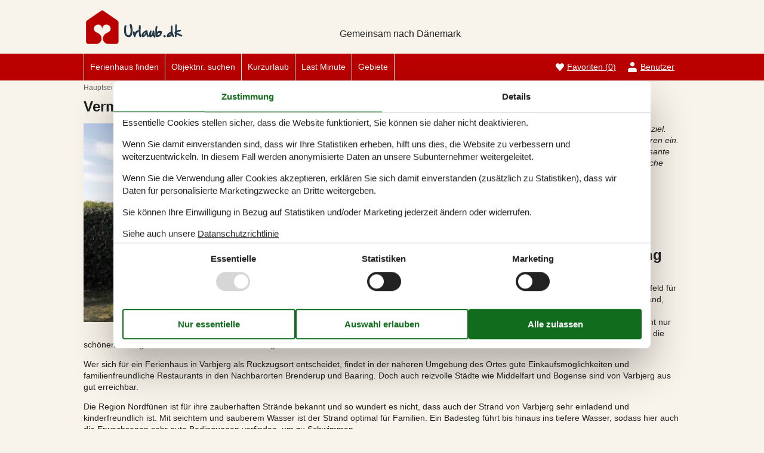

--- FILE ---
content_type: text/html; charset=utf-8
request_url: https://www.urlaub.dk/artikel/vermietung-von-ferienhauser-varbjerg
body_size: 8462
content:
<!doctype html>
<html lang="de" class="no-js">
<head>
  <meta charset="utf-8" />
  <meta name="viewport" content="width=device-width, initial-scale=1.0" />
  <title>Vermietung von Ferienh&#xE4;user Varbjerg - Wählen Sie aus 60 Ferienhäusern - Urlaub.dk</title>
  <link type="image/x-icon" rel="shortcut icon" href="/UrlaubTheme/favicon.ico">
  
  
<script>dataLayer = [{"AnalyticsPageGroup":"TopArticle"}];</script>

  <script src="/UrlaubTheme/modernizr.js" type="text/javascript"></script>
  <link type="text/css" rel="stylesheet" href="/UrlaubTheme/assets/style.css?v=7G1DGr05TgEvA90BGnp3H3FojxN5gvbl7HCjtdpk540">
  <meta content="Mieten Sie Ihr Ferienhaus Varbjerg hier - riesige Auswahl an sch&#xF6;nen Ferienh&#xE4;usern mit Preisgarantie. Buchen Sie Ihr Ferienhaus hier!" name="description" />
<meta content="Ferienhaus  Varbjerg, Ferienh&#xE4;user  Varbjerg, Urlaub Varbjerg, Ferienhaus , Ferienh&#xE4;user , Varbjerg" name="keywords" />
<meta content="index,follow" name="robots" />
<meta content="Vermietung von Ferienh&#xE4;user Varbjerg" property="og:title" />
<meta content="Mieten Sie Ihr Ferienhaus Varbjerg hier - riesige Auswahl an sch&#xF6;nen Ferienh&#xE4;usern mit Preisgarantie. Buchen Sie Ihr Ferienhaus hier!" property="og:description" />
<meta content="https://www.urlaub.dk/artikel/vermietung-von-ferienhauser-varbjerg" property="og:url" />
<meta content="Urlaub.dk" property="og:site_name" />
<meta content="de-DE" property="og:locale" />
<meta content="Vermietung von Ferienh&#xE4;user Varbjerg" name="twitter:title" />
<meta content="Mieten Sie Ihr Ferienhaus Varbjerg hier - riesige Auswahl an sch&#xF6;nen Ferienh&#xE4;usern mit Preisgarantie. Buchen Sie Ihr Ferienhaus hier!" name="twitter:description" />
<meta content="https://www.urlaub.dk/artikel/vermietung-von-ferienhauser-varbjerg" name="twitter:url" />
  <link href="https://www.urlaub.dk/artikel/vermietung-von-ferienhauser-varbjerg" rel="canonical" />
  
    <!-- Consent Box -->
        <script>
          !function (f, e, v, n, c, t, s) {
          c = f.cb = function (a) { c.c ? c.c(a) : c.q.push(a); };
          c.q = [];
          t = e.createElement(v); t.async = !0;
          t.src = n; s = e.getElementsByTagName(v)[0];
          s.parentNode.insertBefore(t, s);
          }(window, document, 'script', 'https://www.urlaub.dk/consent/script');

        </script>
  <!-- End Consent Box -->

      
    <!-- Matomo -->
    <script>
      (function (a, b) {

        var _paq = window._paq = window._paq || [];
        /* tracker methods like "setCustomDimension" should be called before "trackPageView" */
        _paq.push(['setCookieDomain', '*.' + a]);
        _paq.push(['enableLinkTracking']);
        _paq.push(['requireCookieConsent']);
        _paq.push(['enableHeartBeatTimer']);
        _paq.push(['enableJSErrorTracking']);
        _paq.push(['trackVisibleContentImpressions']);
        (function (c, d, e, f, g) {
          _paq.push(['setTrackerUrl', 'https://www.' + a + '/matomo.php']);
          _paq.push(['setSiteId', b]);
          f = c.createElement(d), g = c.getElementsByTagName(d)[0]; f.async = 1; f.src = e; g.parentNode.insertBefore(f, g);
        })(document, 'script', 'https://www.' + a + '/matomo.js');
      })('urlaub.dk', '11');
    </script>
    <!-- End Matomo Code -->

  <!-- Google Ads Remarketing -->
  <script>
    // Define dataLayer and the gtag function.
    window.dataLayer = window.dataLayer || [];
    function gtag() { dataLayer.push(arguments); }

    // Set default consent to 'denied' as a placeholder
    // Determine actual values based on your own requirements
    gtag('consent', 'default', {
      'ad_storage': 'denied',
      'ad_user_data': 'denied',
      'ad_personalization': 'denied',
      'analytics_storage': 'denied'
    });
  </script>
  <!-- Google tag (gtag.js) -->
  <script async src="https://www.googletagmanager.com/gtag/js?id=AW-1036302444">
  </script>
  <script>
    window.dataLayer = window.dataLayer || [];
    function gtag() { dataLayer.push(arguments); }

    gtag('js', new Date());
    gtag('set', 'url_passthrough', true);
    gtag('config', 'AW-1036302444', { 'send_page_view': false });
  </script>
  <script>
  !function (w, d, s, v, r) {
    r = w[v] = function (a) { r.c ? r.c(a) : r.q.push(a); };
    r.q = [];

    cb(function(ca) {
      if (ca.AllowMarketing)
      {
        function gtag() { dataLayer.push(arguments); }

        gtag('consent', 'update', {
          ad_user_data: 'granted',
          ad_personalization: 'granted',
          ad_storage: 'granted'
        });

        var c = function (p) {
          p.aw_remarketing_only = true;
          p.send_to = 'AW-1036302444';
          gtag('event', 'page_view', p);
        };

        while (w[v].q.length) {
          c(w[v].q.shift());
        }
        w[v].c = c;
      }
    });
  }(window, document, 'script', 'gr');
        </script>
        <!-- End Google Ads Remarketing -->
  
</head>
<body itemscope itemtype="https://schema.org/WebPage">
  <div class="main-container">

  <input type="checkbox" id="header-burgermenu" class="header__menu-toggle-check" hidden>
  <header class="header" itemscope itemtype="http://schema.org/WPHeader">
    <div class="header__top-container">
      <div class="header__top">
        
<div class="logo logo-de-de">
  <div role="banner" class="banner"><a href="/">
<img src="/UrlaubTheme/css/img/logo-de-de.png" alt="Urlaub.dk" height="57" width="334"></a></div>
  <div class="slogan">Gemeinsam nach Dänemark</div>
</div>

        <div class="header__buttons">
            <a class="accommodation-favorites-link-with-count" href="/favoriten/">Favoriten&nbsp;<span>(</span><span class="favorites-count" data-favorites-count="/favoriten/Count">0</span><span>)</span></a>

        </div>

        
  
  <div class="trustpilot-box">
    <!-- TrustBox widget - Micro TrustScore --> <div class="trustpilot-widget" data-locale="de-DE" data-template-id="5419b637fa0340045cd0c936" data-businessunit-id="4b5975a10000640005054113" data-style-height="50px" data-style-width="100px" data-theme="light"> <a href="https://dk.trustpilot.com/review/urlaub.dk" rel="noreferrer" target="_blank">Trustpilot</a> </div> <!-- End TrustBox widget -->
  </div>


        <label for="header-burgermenu" class="header__menu-toggle">
          <span></span>
          <span></span>
          <span></span>
        </label>
      </div>
    </div>
    
    <div class="header__bottom-container zone zone-navigation">
      <nav class="header__bottom">
        <ul class="main-menu">
          

<li>    <span class="raw"><a href="/ferienhaus-suche/" rel="nofollow">Ferienhaus finden</a></span>
</li>

<li>    <span class="raw"><a href="/objekte/" rel="nofollow">Objektnr. suchen</a></span>
</li>

<li>

<a href="/kurzurlaub">Kurzurlaub</a>
</li>

<li>

<a href="/last-minute">Last Minute</a>
</li>

<li><a href="/gebiete">Gebiete</a>
</li>


        </ul>

        <ul class="user-menu">
          <li>  <a class="accommodation-favorites-link-with-count" href="/favoriten/">Favoriten&nbsp;<span>(</span><span class="favorites-count" data-favorites-count="/favoriten/Count">0</span><span>)</span></a>
</li>
          <li><a class="nav-link nav-link--user" href="/user/">Benutzer</a></li>
        </ul>
      </nav>
    </div>
  </header>

  <div class="zone zone-before-content">
    
      <nav id="content-breadcrumb" class="content-breadcrumb" itemprop="breadcrumb">
    <ol class="content-breadcrumb-items" itemscope itemtype="http://schema.org/BreadcrumbList">
<li class="first" itemprop="itemListElement" itemscope="itemscope" itemtype="http://schema.org/ListItem">          <a itemprop="item" href="/"><span itemprop="name">Hauptseite</span></a>
          <meta itemprop="position" content="1">
</li><li itemprop="itemListElement" itemscope="itemscope" itemtype="http://schema.org/ListItem">          <a itemprop="item" href="/gebiete"><span itemprop="name">Gebiete</span></a>
          <meta itemprop="position" content="2">
</li><li itemprop="itemListElement" itemscope="itemscope" itemtype="http://schema.org/ListItem">          <a itemprop="item" href="/artikel/vermietung-von-ferienhauser-danemark"><span itemprop="name">D&#xE4;nemark</span></a>
          <meta itemprop="position" content="3">
</li><li itemprop="itemListElement" itemscope="itemscope" itemtype="http://schema.org/ListItem">          <a itemprop="item" href="/artikel/vermietung-von-ferienhauser-funen"><span itemprop="name">F&#xFC;nen</span></a>
          <meta itemprop="position" content="4">
</li><li class="last" itemprop="itemListElement" itemscope="itemscope" itemtype="http://schema.org/ListItem">          <a itemprop="item" href="/artikel/vermietung-von-ferienhauser-nord-funen"><span itemprop="name">Nord F&#xFC;nen</span></a>
          <meta itemprop="position" content="5">
</li>    </ol>
  </nav>

  </div>

  <div class="main" role="main" itemprop="mainContentOfPage" itemscope itemtype="http://schema.org/WebPageElement">
    <div class="zone zone-content">
      <article class="content-item content-item--detail article-detail">
  <header>
    <div class="pageheader">
  <h1>Vermietung von Ferienh&#xE4;user Varbjerg</h1>
</div>
  </header>
  <div class="content">
    

    <div class="content-a">
      
        <div class="content-a1">
                    <figure class="image">
            <img src="/media/Artikler/Danmark/F%C3%BCnen/Ferienhaus%20Varbjerg%20Strand_121-73-0060.jpg?width=500&amp;rmode=max&amp;format=webp&amp;token=ZXLjZAUmlPq3TRQS6z0b%2BRVKnKiWFLAJZfwJvG3UzlI%3D" alt="Ferienhaus Varbjerg Strand_121-73-0060" width="500" height="332" />
            <figcaption>
                <span>Object nr. 121-73-0060</span>
            </figcaption>
          </figure>

        </div>
        <div class="content-a2">
          <div class="introtext"><em>Das ruhige Feriengebiet Varbjerg ist ein zauberhaftes Familienreiseziel. Hier l&#xE4;dt die atemberaubende Natur Nordf&#xFC;nens zu Erkundungstouren ein. Rund um den Ort finden sich zauberhafte Ausflugsziele und interessante Sehensw&#xFC;rdigkeiten, sodass sich die Urlaubstage abwechslungsreiche gestalten lassen.</em></div>
  <span class="buttonlink">
    <a rel="nofollow" href="/ferienhaus-suche/Y2eZ1x2fx8Fv5D7_e8JHDWbj2wwQ0AAiLgoBAA/"><span>W&#xE4;hlen Sie aus 60 Ferienh&#xE4;usern</span></a>
  </span>


<div class="field field-type-textfield field-name-top-article-description bbtext bbtext--Description">
  <h2>Varbjerg – Ferien an der Bucht Baaring Vig auf Nordwestf&#252;nen</h2>
<p>Varbjerg ist ein idyllisch gelegener Ferienort, der das passende Umfeld f&#252;r einen entspannten Familienurlaub bietet. Natursch&#246;n zwischen Strand, Felder und Wald gelegen bietet sich der Ort als Ausgangspunkt f&#252;r Erkundungstouren durch Nordf&#252;nen an. Naturliebhaber werden nicht nur von den herrlichen Str&#228;nden der Region begeistert sein, denn auch die sch&#246;nen Naturgebiete F&#252;nens brillieren mit einer gesunden Flora und Fauna. </p>
<p>Wer sich f&#252;r ein Ferienhaus in Varbjerg als R&#252;ckzugsort entscheidet, findet in der n&#228;heren Umgebung des Ortes gute Einkaufsm&#246;glichkeiten und familienfreundliche Restaurants in den Nachbarorten Brenderup und Baaring. Doch auch reizvolle St&#228;dte wie Middelfart und Bogense sind von Varbjerg aus gut erreichbar.</p>
<p>Die Region Nordf&#252;nen ist f&#252;r ihre zauberhaften Str&#228;nde bekannt und so wundert es nicht, dass auch der Strand von Varbjerg sehr einladend und kinderfreundlich ist. Mit seichtem und sauberem Wasser ist der Strand optimal f&#252;r Familien. Ein Badesteg f&#252;hrt bis hinaus ins tiefere Wasser, sodass hier auch die Erwachsenen sehr gute Bedingungen vorfinden, um zu Schwimmen. </p>
<p>Vor der K&#252;ste am Baaring Vig sind die Bedingungen optimal f&#252;r Windsurfer. Alternativ zum Varbjerg Strand locken auch der Baaring Strand und der Bro Stand. Die Str&#228;nde sind alle mit der blauen Flagge ausgezeichnet und bieten sich auch zum Entspannen oder f&#252;r lange Spazierg&#228;nge an. </p>
<p>Besonders sch&#246;n sind auch kleine Bootstouren oder eine Tour mit einem der Fischkutter, denn noch heute leben viele Fischer in der Region und es bietet sich die M&#246;glichkeit, diese bei einer ihrer Touren zu begleiten.</p>
<p>Rund um Varbjerg bieten sich sehr sch&#246;ne Routen f&#252;r Wanderungen und Radtouren an. Ein engmaschiges Wegenetz sorgt daf&#252;r, dass Touren recht flexibel und individuell geplant werden k&#246;nnen. Ziele wie das nahe gelegene Dorf Bro, welches als besonders authentisch bekannt ist, verzaubern die ganze Familie. Bro brilliert mit seinen alten Stra&#223;en und historischen Fachwerkh&#228;uschen. </p>
<p>Doch auch Besuche in den Werkst&#228;tten der K&#252;nstler und Kunsthandwerker der Region sind lohnenswert. Sehr bekannt ist die Werkstatt „Den Gamle Smedie“ in Skaastrup, in der Kerzenst&#228;nder handgearbeitet werden. Wer in die Geschichte der Region eintauchen m&#246;chte, sollte die H&#252;nengr&#228;ber im Waldgebiet Nyhavnen bei einer Wanderung besuchen. Kunstbegeisterte hingegen kommen im Museum „Kunstgaarden“ in Skovby auf ihre Kosten.</p>
<p>Zu den idyllischen Ausflugszielen z&#228;hlt das Schloss Hindsgavn mit seinem herrlichen Schlosspark am Kleinen Belt. Seltene Pflanzen finden sich in der weitl&#228;ufigen Parkanlage. Sehr sch&#246;n ist aber auch das Schloss Wedellsborg in Husby. Im dazugeh&#246;rigen Schlosspark findet sich Seen und auch Damwild. Einen kleinen Tierpark k&#246;nnen Familien im idyllischen Waldgebiet bei Middelfart besuchen. Doch Middelfart ist auch ein perfektes Ziel f&#252;r einen ausgiebigen Einkaufsbummel. </p>
<p>Zudem lockt die Handelsstadt Bogense mit einem malerischen Stadtkern, der sich durch alte Gassen, sch&#246;nen Marktpl&#228;tzen und zauberhaften Kaufmannsh&#246;fen auszeichnet. Auch ein Besuch im Hafen der Stadt lohnt, denn der hier liegende Jachthafen ist der gr&#246;&#223;te auf F&#252;nen. Zudem brilliert die Stadt mit interessanten Museen.</p>

</div>

        </div>
        <div class="content-a3">
            <span class="buttonlink">
    <a rel="nofollow" href="/ferienhaus-suche/Y2eZ1x2fx8Fv5D7_e8JHDWbj2wwQ0AAiLgoBAA/"><span>W&#xE4;hlen Sie aus 60 Ferienh&#xE4;usern</span></a>
  </span>

        </div>
    </div>
  </div>
    <div class="aftercontent">
        <section class="summary-list article-summary-list">
    <header class="summary-list-header">
      <h2>Other articles about Varbjerg</h2>
    </header>
    <div class="summary-list-content">
      <ol class="summary-items-article summary-items">
        <li class="summary-item">
          

<article class="content-item content-item--summary article-summary" itemscope="" itemtype="http://schema.org/Article">
  <figure class="article-summary__img">
    <a href="/artikel/vermietung-von-ferienhauser-nord-funen">
      <img src="/media/Artikler/Danmark/F%C3%BCnen/Ferienhaus%20Nord%20F%C3%BCnen_121-73-4100.jpg?width=300&amp;height=200&amp;rmode=crop&amp;format=webp&amp;token=msGqB2LKVkSPCdS6kAQd%2FrZZjz7DXElDXxe%2FxnXBrlI%3D" width="300" height="200" loading="lazy" alt="Ferienhaus Nord F&#xFC;nen_121-73-4100" onerror="this.onerror=null;this.src='/Holiday24Theme/css/img/transparent.gif';" />
    </a>
  </figure>
  <header>
    <h3 itemprop="name headline"><a itemprop="mainEntityOfPage" href="/artikel/vermietung-von-ferienhauser-nord-funen">Vermietung von Ferienh&#xE4;user Nord F&#xFC;nen</a></h3>
  </header>
  <footer>
        <div class="about-terms">
      Über <span itemprop="mentions" itemscope="" itemtype="http://schema.org/Place"><a itemprop="url" href="/artikel?geography=49vvrcmp6dw8t0v7jewhh939m2"><span itemprop="name">Nord F&#xFC;nen</span></a></span>
    </div>

  </footer>
</article>
        </li>
        <li class="summary-item">
          

<article class="content-item content-item--summary article-summary" itemscope="" itemtype="http://schema.org/Article">
  <figure class="article-summary__img">
    <a href="/artikel/vermietung-von-ferienhauser-funen">
      <img src="/media/Artikler/Danmark/F%C3%BCnen/Ferienhaus%20F%C3%BCnen_%20121-70-1018.jpg?width=300&amp;height=200&amp;rmode=crop&amp;format=webp&amp;token=msGqB2LKVkSPCdS6kAQd%2FrZZjz7DXElDXxe%2FxnXBrlI%3D" width="300" height="200" loading="lazy" alt="Ferienhaus F&#xFC;nen_ 121-70-1018" onerror="this.onerror=null;this.src='/Holiday24Theme/css/img/transparent.gif';" />
    </a>
  </figure>
  <header>
    <h3 itemprop="name headline"><a itemprop="mainEntityOfPage" href="/artikel/vermietung-von-ferienhauser-funen">Vermietung von Ferienh&#xE4;user F&#xFC;nen</a></h3>
  </header>
  <footer>
        <div class="about-terms">
      Über <span itemprop="mentions" itemscope="" itemtype="http://schema.org/Place"><a itemprop="url" href="/artikel?geography=444c0hbb0fd2exn96pe7rcnacg"><span itemprop="name">F&#xFC;nen</span></a></span>
    </div>

  </footer>
</article>
        </li>
        <li class="summary-item">
          

<article class="content-item content-item--summary article-summary" itemscope="" itemtype="http://schema.org/Article">
  <figure class="article-summary__img">
    <a href="/artikel/vermietung-von-ferienhauser-danemark">
      <img src="/media/Artikler/Danmark/Ferienhaus%20D%C3%A4nemark_%20121-20-2004.jpg?width=300&amp;height=200&amp;rmode=crop&amp;format=webp&amp;token=msGqB2LKVkSPCdS6kAQd%2FrZZjz7DXElDXxe%2FxnXBrlI%3D" width="300" height="200" loading="lazy" alt="Ferienhaus D&#xE4;nemark_ 121-20-2004" onerror="this.onerror=null;this.src='/Holiday24Theme/css/img/transparent.gif';" />
    </a>
  </figure>
  <header>
    <h3 itemprop="name headline"><a itemprop="mainEntityOfPage" href="/artikel/vermietung-von-ferienhauser-danemark">Vermietung von Ferienh&#xE4;user D&#xE4;nemark</a></h3>
  </header>
  <footer>
        <div class="about-terms">
      Über <span itemprop="mentions" itemscope="" itemtype="http://schema.org/Place"><a itemprop="url" href="/artikel?geography=4fvbdna2fp136t0xk3142hne5q"><span itemprop="name">D&#xE4;nemark</span></a></span>
    </div>

  </footer>
</article>
        </li>
      </ol>
    </div>
  </section>

    </div>
    <aside>
      
        <div class="aside-a">
            <article class="teaser teaser-articles teaser-articles-recent">
    <h2>Die neusten Artikel über Varbjerg</h2>
    <ol class="teaser-articles-items teaser-items">
        <li>
          <div class="content-item content-item--teaser article-teaser">
            <a href="/artikel/vermietung-von-ferienhauser-varbjerg">Vermietung von Ferienh&#xE4;user Varbjerg</a>
          </div>
        </li>
    </ol>

    <a href="/artikel?geography=4vtxepxbfz7tdvk5g2sx8xcpw4">Liste anzeigen</a>
  </article>

        </div>
    </aside>
</article>

    </div>
  </div>

  <footer class="zone zone-footer" itemscope itemtype="http://schema.org/WPFooter">
    <h2 class="visually-hidden">Footer</h2>

    <div class="footer-contact-container">
      <div class="footer-contact vcard">
        
  <div class="footer-address">
    <div class="footer-address__name">&copy; <b class="fn org">Urlaub.dk <span hidden>- Feline Holidays A/S (AG)</span></b></div>

    
    <div class="footer-address__maininfo adr">
      <div class="footer-address__company">Feline Holidays A/S (AG)</div>
      <div class="street-address">Nygade 8B, 2.th</div>
      <div><span class="postal-code">DK-7400</span> <span class="locality">Herning</span></div>
      <div class="country-name">D&#xE4;nemark</div>
    </div>
    <div class="footer-address__tax">Ust-IdNr.: DK26347688</div>
  </div>

          <div class="footer-contactinfo">
    <div class="call-us tel">
      <div><b class="type">Rufen Sie uns an:<span class='value-title' title='work'> </span></b></div>
        <div class="value">0800 4450447</div>
    </div>
    <div class="email-us">
      <div><b>Mailen Sie uns:</b></div>
      <div><a class="email" href="mailto:info@urlaub.dk">info@urlaub.dk</a></div>
    </div>
    <div class="nb">
      Alle E-Mails werden, auch an Wochenenden und Feiertagen, innerhalb von 24 Std. beantwortet.
    </div>
  </div>

        
  <div class="footer-opening-hours">
        <div><b>Öffnungszeiten Woche 50:</b></div>
        <div class="table">
          <div class="openinghours-week">
  <div itemscope itemtype="http://schema.org/OpeningHoursSpecification" class="openinghours-day">
  <span class="openinghours-day-name"><link itemprop="dayOfWeek" href="http://purl.org/goodrelations/v1#Monday" /><time itemprop="validFrom validThrough" datetime="2025-12-08">Montag:</time></span>
    <span class="openinghours-day-value"><time itemprop="opens">10:00</time> - <time itemprop="closes">16:00</time></span>
</div>
  <div itemscope itemtype="http://schema.org/OpeningHoursSpecification" class="openinghours-day">
  <span class="openinghours-day-name"><link itemprop="dayOfWeek" href="http://purl.org/goodrelations/v1#Tuesday" /><time itemprop="validFrom validThrough" datetime="2025-12-09">Dienstag:</time></span>
    <span class="openinghours-day-value"><time itemprop="opens">10:00</time> - <time itemprop="closes">16:00</time></span>
</div>
  <div itemscope itemtype="http://schema.org/OpeningHoursSpecification" class="openinghours-day">
  <span class="openinghours-day-name"><link itemprop="dayOfWeek" href="http://purl.org/goodrelations/v1#Wednesday" /><time itemprop="validFrom validThrough" datetime="2025-12-10">Mittwoch:</time></span>
    <span class="openinghours-day-value"><time itemprop="opens">10:00</time> - <time itemprop="closes">16:00</time></span>
</div>
  <div itemscope itemtype="http://schema.org/OpeningHoursSpecification" class="openinghours-day">
  <span class="openinghours-day-name"><link itemprop="dayOfWeek" href="http://purl.org/goodrelations/v1#Thursday" /><time itemprop="validFrom validThrough" datetime="2025-12-11">Donnerstag:</time></span>
    <span class="openinghours-day-value"><time itemprop="opens">10:00</time> - <time itemprop="closes">16:00</time></span>
</div>
  <div itemscope itemtype="http://schema.org/OpeningHoursSpecification" class="openinghours-day">
  <span class="openinghours-day-name"><link itemprop="dayOfWeek" href="http://purl.org/goodrelations/v1#Friday" /><time itemprop="validFrom validThrough" datetime="2025-12-12">Freitag:</time></span>
    <span class="openinghours-day-value"><time itemprop="opens">10:00</time> - <time itemprop="closes">16:00</time></span>
</div>
  <div itemscope itemtype="http://schema.org/OpeningHoursSpecification" class="openinghours-day">
  <span class="openinghours-day-name"><link itemprop="dayOfWeek" href="http://purl.org/goodrelations/v1#Saturday" /><time itemprop="validFrom validThrough" datetime="2025-12-13">Samstag:</time></span>
    <span class="openinghours-day-value">Geschlossen</span>
</div>
  <div itemscope itemtype="http://schema.org/OpeningHoursSpecification" class="openinghours-day">
  <span class="openinghours-day-name"><link itemprop="dayOfWeek" href="http://purl.org/goodrelations/v1#Sunday" /><time itemprop="validFrom validThrough" datetime="2025-12-14">Sonntag:</time></span>
    <span class="openinghours-day-value">Geschlossen</span>
</div>
</div>
        </div>
  </div>

      </div>
    </div>

    <div class="footer-bottom">
        
<nav>
    <ul class="menu menu-footer-links list-group">
<li><a href="/consent">Cookies</a>
</li>

<li>

<a href="/kontakt">Kontakt</a>
</li>

<li>

<a href="/datenschutz">Datenschutzrichtlinie</a>
</li>

<li>

<a href="/faq-urlaub-dk">FAQ</a>
</li>

<li>

<a href="/ueber-uns">&#xDC;ber uns</a>
</li>

<li>

<a href="/impressum">Impressum</a>
</li>

<li>

<a href="/angebote-und-rabatte-auf-urlaubserlebnisse">Angebote und Rabatte</a>
</li>
</ul>
</nav>

          <div class="follow">
      <article class="follow-containter-sm">
        <h3>Folgen Sie uns</h3>
        <ul>
            <li class="follow-facebook"><a href="https://www.facebook.com/Urlaubdanemarkdk/" target="_blank" rel="noopener nofollow" ><span>Follow us on Facebook</span></a></li>
        </ul>
      </article>
    </div>

    </div>
    
    
  </footer>

  </div>
  
  <script src="/Holiday/Scripts/jquery-3.6.0.min.js?v=zp0HUArZHsK1JMJwdk7EyaM-eDINjTdOxADt5Ij2JRs"></script>
<script src="/Holiday/Scripts/jquery.portal.js?v3&v=M_XDtmlL68TFUOmyGe6KO44qi9EYWXTLkgy0zNgaXKo"></script>
<script src="/Holiday.Analytics/Scripts/data-layer-helper.js?v=Ke0aPPUbdmX1-Gc9hJJEZ6bkvVPs7tzfYvLu-OrKO7E"></script>
<script src="/Holiday.Analytics/Scripts/Navigation.js?v=LBrbZ483SfjbzExluElxS2aDf7J4-sVF2DmuagiYF1s"></script>
<script src="https://widget.trustpilot.com/bootstrap/v5/tp.widget.bootstrap.min.js"></script>
</body>
</html>

--- FILE ---
content_type: text/javascript
request_url: https://www.urlaub.dk/UrlaubTheme/modernizr.js
body_size: 2836
content:
/*! modernizr 3.6.0 (Custom Build) | MIT *
 * https://modernizr.com/download/?-borderradius-history-touchevents-mq-setclasses !*/
!function (e, n, t) { function r(e, n) { return typeof e === n } function o() { var e, n, t, o, i, s, a; for (var l in S) if (S.hasOwnProperty(l)) { if (e = [], n = S[l], n.name && (e.push(n.name.toLowerCase()), n.options && n.options.aliases && n.options.aliases.length)) for (t = 0; t < n.options.aliases.length; t++)e.push(n.options.aliases[t].toLowerCase()); for (o = r(n.fn, "function") ? n.fn() : n.fn, i = 0; i < e.length; i++)s = e[i], a = s.split("."), 1 === a.length ? Modernizr[a[0]] = o : (!Modernizr[a[0]] || Modernizr[a[0]] instanceof Boolean || (Modernizr[a[0]] = new Boolean(Modernizr[a[0]])), Modernizr[a[0]][a[1]] = o), C.push((o ? "" : "no-") + a.join("-")) } } function i(e) { var n = b.className, t = Modernizr._config.classPrefix || ""; if (w && (n = n.baseVal), Modernizr._config.enableJSClass) { var r = new RegExp("(^|\\s)" + t + "no-js(\\s|$)"); n = n.replace(r, "$1" + t + "js$2") } Modernizr._config.enableClasses && (n += " " + t + e.join(" " + t), w ? b.className.baseVal = n : b.className = n) } function s() { return "function" != typeof n.createElement ? n.createElement(arguments[0]) : w ? n.createElementNS.call(n, "http://www.w3.org/2000/svg", arguments[0]) : n.createElement.apply(n, arguments) } function a() { var e = n.body; return e || (e = s(w ? "svg" : "body"), e.fake = !0), e } function l(e, t, r, o) { var i, l, u, f, d = "modernizr", c = s("div"), p = a(); if (parseInt(r, 10)) for (; r--;)u = s("div"), u.id = o ? o[r] : d + (r + 1), c.appendChild(u); return i = s("style"), i.type = "text/css", i.id = "s" + d, (p.fake ? p : c).appendChild(i), p.appendChild(c), i.styleSheet ? i.styleSheet.cssText = e : i.appendChild(n.createTextNode(e)), c.id = d, p.fake && (p.style.background = "", p.style.overflow = "hidden", f = b.style.overflow, b.style.overflow = "hidden", b.appendChild(p)), l = t(c, e), p.fake ? (p.parentNode.removeChild(p), b.style.overflow = f, b.offsetHeight) : c.parentNode.removeChild(c), !!l } function u(e) { return e.replace(/([a-z])-([a-z])/g, function (e, n, t) { return n + t.toUpperCase() }).replace(/^-/, "") } function f(e, n) { return !!~("" + e).indexOf(n) } function d(e, n) { return function () { return e.apply(n, arguments) } } function c(e, n, t) { var o; for (var i in e) if (e[i] in n) return t === !1 ? e[i] : (o = n[e[i]], r(o, "function") ? d(o, t || n) : o); return !1 } function p(e) { return e.replace(/([A-Z])/g, function (e, n) { return "-" + n.toLowerCase() }).replace(/^ms-/, "-ms-") } function m(n, t, r) { var o; if ("getComputedStyle" in e) { o = getComputedStyle.call(e, n, t); var i = e.console; if (null !== o) r && (o = o.getPropertyValue(r)); else if (i) { var s = i.error ? "error" : "log"; i[s].call(i, "getComputedStyle returning null, its possible modernizr test results are inaccurate") } } else o = !t && n.currentStyle && n.currentStyle[r]; return o } function h(n, r) { var o = n.length; if ("CSS" in e && "supports" in e.CSS) { for (; o--;)if (e.CSS.supports(p(n[o]), r)) return !0; return !1 } if ("CSSSupportsRule" in e) { for (var i = []; o--;)i.push("(" + p(n[o]) + ":" + r + ")"); return i = i.join(" or "), l("@supports (" + i + ") { #modernizr { position: absolute; } }", function (e) { return "absolute" == m(e, null, "position") }) } return t } function v(e, n, o, i) { function a() { d && (delete A.style, delete A.modElem) } if (i = r(i, "undefined") ? !1 : i, !r(o, "undefined")) { var l = h(e, o); if (!r(l, "undefined")) return l } for (var d, c, p, m, v, y = ["modernizr", "tspan", "samp"]; !A.style && y.length;)d = !0, A.modElem = s(y.shift()), A.style = A.modElem.style; for (p = e.length, c = 0; p > c; c++)if (m = e[c], v = A.style[m], f(m, "-") && (m = u(m)), A.style[m] !== t) { if (i || r(o, "undefined")) return a(), "pfx" == n ? m : !0; try { A.style[m] = o } catch (g) { } if (A.style[m] != v) return a(), "pfx" == n ? m : !0 } return a(), !1 } function y(e, n, t, o, i) { var s = e.charAt(0).toUpperCase() + e.slice(1), a = (e + " " + T.join(s + " ") + s).split(" "); return r(n, "string") || r(n, "undefined") ? v(a, n, o, i) : (a = (e + " " + E.join(s + " ") + s).split(" "), c(a, n, t)) } function g(e, n, r) { return y(e, t, t, n, r) } var C = [], S = [], x = { _version: "3.6.0", _config: { classPrefix: "", enableClasses: !0, enableJSClass: !0, usePrefixes: !0 }, _q: [], on: function (e, n) { var t = this; setTimeout(function () { n(t[e]) }, 0) }, addTest: function (e, n, t) { S.push({ name: e, fn: n, options: t }) }, addAsyncTest: function (e) { S.push({ name: null, fn: e }) } }, Modernizr = function () { }; Modernizr.prototype = x, Modernizr = new Modernizr, Modernizr.addTest("history", function () { var n = navigator.userAgent; return -1 === n.indexOf("Android 2.") && -1 === n.indexOf("Android 4.0") || -1 === n.indexOf("Mobile Safari") || -1 !== n.indexOf("Chrome") || -1 !== n.indexOf("Windows Phone") || "file:" === location.protocol ? e.history && "pushState" in e.history : !1 }); var b = n.documentElement, w = "svg" === b.nodeName.toLowerCase(), _ = x._config.usePrefixes ? " -webkit- -moz- -o- -ms- ".split(" ") : ["", ""]; x._prefixes = _; var z = x.testStyles = l; Modernizr.addTest("touchevents", function () { var t; if ("ontouchstart" in e || e.DocumentTouch && n instanceof DocumentTouch) t = !0; else { var r = ["@media (", _.join("touch-enabled),("), "heartz", ")", "{#modernizr{top:9px;position:absolute}}"].join(""); z(r, function (e) { t = 9 === e.offsetTop }) } return t }); var P = "Moz O ms Webkit", T = x._config.usePrefixes ? P.split(" ") : []; x._cssomPrefixes = T; var E = x._config.usePrefixes ? P.toLowerCase().split(" ") : []; x._domPrefixes = E; var j = { elem: s("modernizr") }; Modernizr._q.push(function () { delete j.elem }); var A = { style: j.elem.style }; Modernizr._q.unshift(function () { delete A.style }), x.testAllProps = y, x.testAllProps = g, Modernizr.addTest("borderradius", g("borderRadius", "0px", !0)); var N = function () { var n = e.matchMedia || e.msMatchMedia; return n ? function (e) { var t = n(e); return t && t.matches || !1 } : function (n) { var t = !1; return l("@media " + n + " { #modernizr { position: absolute; } }", function (n) { t = "absolute" == (e.getComputedStyle ? e.getComputedStyle(n, null) : n.currentStyle).position }), t } }(); x.mq = N, o(), i(C), delete x.addTest, delete x.addAsyncTest; for (var O = 0; O < Modernizr._q.length; O++)Modernizr._q[O](); e.Modernizr = Modernizr }(window, document);

--- FILE ---
content_type: text/javascript
request_url: https://www.urlaub.dk/Holiday.Analytics/Scripts/data-layer-helper.js?v=Ke0aPPUbdmX1-Gc9hJJEZ6bkvVPs7tzfYvLu-OrKO7E
body_size: 1522
content:
(function () {/*

 Copyright The Closure Library Authors.
 SPDX-License-Identifier: Apache-2.0
*/
  'use strict';/*
 jQuery v1.9.1 (c) 2005, 2012
 jQuery Foundation, Inc. jquery.org/license.
*/
  var f = /\[object (Boolean|Number|String|Function|Array|Date|RegExp|Arguments)\]/; function g(a) { return null == a ? String(a) : (a = f.exec(Object.prototype.toString.call(Object(a)))) ? a[1].toLowerCase() : "object" } function k(a, b) { return Object.prototype.hasOwnProperty.call(Object(a), b) } function m(a) { if (!a || "object" != g(a) || a.nodeType || a == a.window) return !1; try { if (a.constructor && !k(a, "constructor") && !k(a.constructor.prototype, "isPrototypeOf")) return !1 } catch (c) { return !1 } for (var b in a); return void 0 === b || k(a, b) }; function p(a, b) { var c = {}, d = c; a = a.split("."); for (var e = 0; e < a.length - 1; e++)d = d[a[e]] = {}; d[a[a.length - 1]] = b; return c } function q(a, b) { var c = !a._clear, d; for (d in a) if (k(a, d)) { var e = a[d]; "array" === g(e) && c ? ("array" === g(b[d]) || (b[d] = []), q(e, b[d])) : m(e) && c ? (m(b[d]) || (b[d] = {}), q(e, b[d])) : b[d] = e } delete b._clear };/*
 Copyright 2012 Google Inc. All rights reserved. */
  function r(a, b, c) { b = void 0 === b ? {} : b; "function" === typeof b ? b = { listener: b, listenToPast: void 0 === c ? !1 : c, processNow: !0, commandProcessors: {} } : b = { listener: b.listener || function () { }, listenToPast: b.listenToPast || !1, processNow: void 0 === b.processNow ? !0 : b.processNow, commandProcessors: b.commandProcessors || {} }; this.a = a; this.j = b.listener; this.i = b.listenToPast; this.g = !1; this.c = {}; this.f = []; this.b = b.commandProcessors; this.h = u(this); b.processNow && this.process() }
  r.prototype.process = function () { this.registerProcessor("set", function () { var c = {}; 1 === arguments.length && "object" === g(arguments[0]) ? c = arguments[0] : 2 === arguments.length && "string" === g(arguments[0]) && (c = p(arguments[0], arguments[1])); return c }); v(this, this.a, !this.i); var a = this.a.push, b = this; this.a.push = function () { var c = [].slice.call(arguments, 0), d = a.apply(b.a, c); v(b, c); return d } }; r.prototype.get = function (a) { var b = this.c; a = a.split("."); for (var c = 0; c < a.length; c++) { if (void 0 === b[a[c]]) return; b = b[a[c]] } return b };
  r.prototype.flatten = function () { this.a.splice(0, this.a.length); this.a[0] = {}; q(this.c, this.a[0]) }; r.prototype.registerProcessor = function (a, b) { a in this.b || (this.b[a] = []); this.b[a].push(b) };
  function v(a, b, c) {
    c = void 0 === c ? !1 : c; for (a.f.push.apply(a.f, b); !1 === a.g && 0 < a.f.length;) {
      b = a.f.shift(); if ("array" === g(b)) a: { var d = a.c; g(b[0]); for (var e = b[0].split("."), n = e.pop(), l = b.slice(1), h = 0; h < e.length; h++) { if (void 0 === d[e[h]]) break a; d = d[e[h]] } try { d[n].apply(d, l) } catch (w) { } } else if ("arguments" === g(b)) { e = a; n = []; l = b[0]; if (e.b[l]) for (d = e.b[l].length, h = 0; h < d; h++)n.push(e.b[l][h].apply(e.h, [].slice.call(b, 1))); a.f.push.apply(a.f, n) } else if ("function" == typeof b) try { b.call(a.h) } catch (w) { } else if (m(b)) for (var t in b) q(p(t,
        b[t]), a.c); else continue; c || (a.g = !0, a.j(a.c, b), a.g = !1)
    }
  } r.prototype.registerProcessor = r.prototype.registerProcessor; r.prototype.flatten = r.prototype.flatten; r.prototype.get = r.prototype.get; r.prototype.process = r.prototype.process; window.DataLayerHelper = r; function u(a) { return { set: function (b, c) { q(p(b, c), a.c) }, get: function (b) { return a.get(b) } } };
})();

--- FILE ---
content_type: text/javascript
request_url: https://www.urlaub.dk/consent/script
body_size: 5573
content:

(function(funcName, baseObj) {
  var readyList = [];
  var readyFired = false;
  var readyEventHandlersInstalled = false;

  function ready()
  {
    if (!readyFired)
    {
      readyFired = true;
      for (var i = 0; i < readyList.length; i++)
      {
        readyList[i].fn.call(window, readyList[i].ctx);
      }
      // allow any closures held by these functions to free
      readyList = [];
    }
  }

  function readyStateChange()
  {
    if (document.readyState === 'complete')
    {
      ready();
    }
  }

  baseObj[funcName] = function(callback, context) {
    if (typeof callback !== 'function')
    {
      throw new TypeError('callback for docReady(fn) must be a function');
    }

    if (readyFired)
    {
      setTimeout(function() { callback(context); }, 1);
      return;
    }
    else
    {
      readyList.push({ fn: callback, ctx: context});
    }

    if (document.readyState === 'complete')
    {
      setTimeout(ready, 1);
    }
    else if (!readyEventHandlersInstalled)
    {
      if (document.addEventListener)
      {
        document.addEventListener('DOMContentLoaded', ready, false);
        window.addEventListener('load', ready, false);
      }
      else
      {
        document.attachEvent('onreadystatechange', readyStateChange);
        window.attachEvent('onload', ready);
      }
      readyEventHandlersInstalled = true;
    }
  }
})('docReady', window);

(function(w, d) {
  function apply(ca) {
    var c = function(f) {
      f(ca);
    };
    while(w.cb.q.length) {
      c(w.cb.q.shift());
    }
    w.cb.c = c;
  }

  function ajax(url, callback, data, x) {
    try {
      x = new(this.XMLHttpRequest || ActiveXObject)('MSXML2.XMLHTTP.3.0');
      x.open(data ? 'POST' : 'GET', url, 1);
      x.setRequestHeader('X-Requested-With', 'XMLHttpRequest');
      x.setRequestHeader('Content-type', 'application/x-www-form-urlencoded');
      x.onreadystatechange = function () {
        x.readyState > 3 && callback && callback(x.responseText, x);
      };
      x.send(data)
    } catch (e) {
      window.console && console.log(e);
    }
  };

  let css = document.createElement('link');
  css.rel = 'stylesheet';
  css.media = 'all';
  css.href = '/Holiday.Consent/Styles/styles.css?v=4';

  d.getElementsByTagName('head')[0].appendChild(css);

  docReady(function(){
    function callback(r) {
      ca = JSON.parse(r);
      f.parentNode.removeChild(f);
      apply(ca);
    }

    function submit(data) {
      ajax('https://www.urlaub.dk/consent/Accept', callback, data + '&version=1QCDBLoPE3guRuWIy-TLrQ__');
    }

    const dialog = d.createElement('div');
    dialog.innerHTML = '<div id="consent-box">\  <ul id="consent-box-nav" role="tablist">\    <li role="presentation" class="active">\      <a class="consent-box-tabs-link" href="#Consent" tabindex="0" role="tab" aria-selected="true" lang="da">Zustimmung</a>\    </li>\    <li role="presentation">\      <a class="consent-box-tabs-link" href="#Details" tabindex="0" role="tab" aria-selected="false" lang="da">Details</a>\    </li>\  </ul>\  <div id="consent-box-content">\    <div id="Consent" class="consent-box-content-tab">\      <div class="consent-box-scroll-area">\        <div class="consent-box-details">\          <p>Essentielle Cookies stellen sicher, dass die Website funktioniert, Sie können sie daher nicht deaktivieren.</p><p>Wenn Sie damit einverstanden sind, dass wir Ihre Statistiken erheben, hilft uns dies, die Website zu verbessern und weiterzuentwickeln. In diesem Fall werden anonymisierte Daten an unsere Subunternehmer weitergeleitet.</p><p>Wenn Sie die Verwendung aller Cookies akzeptieren, erklären Sie sich damit einverstanden (zusätzlich zu Statistiken), dass wir Daten für personalisierte Marketingzwecke an Dritte weitergeben.</p><p>Sie können Ihre Einwilligung in Bezug auf Statistiken und/oder Marketing jederzeit ändern oder widerrufen.</p><p>Siehe auch unsere <a href="/datenschutz">Datanschutzrichtlinie</a></p>\        </div>\      </div>\      <form class="consent-box-checkboxes-form">\        <fieldset>\          <div class="consent-box-checkboxes">\            <label>\              <strong>Essentielle</strong>\              <input type="checkbox" disabled="disabled" checked="checked" name="necessary" tabindex="0"><span></span>\            </label><label>\              <strong>Statistiken</strong>\              <input type="checkbox" name="analytics" tabindex="0"><span></span>\            </label><label>\              <strong>Marketing</strong>\              <input type="checkbox" name="marketing" tabindex="0"><span></span>\            </label>\          </div>\        </fieldset>\      </form>\    </div>\    <div id="Details" class="consent-box-content-tab consent-box-scroll-area  consent-box-tabs-content-hidden">\      <div class="consent-box-details">\        <div class="consent-box-group">\          <div class="consent-box-group-header">\            <button class="toggle-consent-box-group-detail">\              <span>Essentielle</span>\            </button>\            <form>\              <label>\                <input type="checkbox" disabled="disabled" checked="checked" name="necessary" tabindex="0""><span></span>\              </label>\            </form>\          </div>\          <div>Essentielle Cookies stellen sicher, dass die Website funktioniert.</div>\          <div class="consent-box-group-details">\            <div class="consent-box-group-details-group">\              <h3>Webseite</h3>\              <div>Wir verwenden Cookies, um Benutzer auf mehrere Server zu verteilen, um Formulare sicherer zu machen und um ausgew&#228;hlte Funktionen funktionieren zu lassen.</div>\              <ul class="consent-box-cookies">\                <li class="consent-box-cookie">\                  <strong class="consent-box-cookie-name">LB</strong>\                  <div class="consent-box-cookie-description">Dieser Cookie wird verwendet, damit wir Anfragen auf mehrere Server verteilen k&#246;nnen, aber gleichzeitig Ihre Anfragen an denselben Server senden k&#246;nnen.</div>\                  <div>\                    <div class="consent-box-cookie-domain"><b>Domain: </b>www.urlaub.dk</div>\                    <div class="consent-box-cookie-expiration"><b>Ablauf: </b>Session</div>\                  </div>\                </li><li class="consent-box-cookie">\                  <strong class="consent-box-cookie-name">__LinkVerificationToken</strong>\                  <div class="consent-box-cookie-description">Dieser Cookie wird verwendet, um Links gegen Missbrauch zu sichern.</div>\                  <div>\                    <div class="consent-box-cookie-domain"><b>Domain: </b>www.urlaub.dk</div>\                    <div class="consent-box-cookie-expiration"><b>Ablauf: </b>Session</div>\                  </div>\                </li><li class="consent-box-cookie">\                  <strong class="consent-box-cookie-name">__RequestVerificationToken_*</strong>\                  <div class="consent-box-cookie-description">Dieser Cookie wird verwendet, um Formulare gegen Missbrauch zu sichern.</div>\                  <div>\                    <div class="consent-box-cookie-domain"><b>Domain: </b>www.urlaub.dk</div>\                    <div class="consent-box-cookie-expiration"><b>Ablauf: </b>Session</div>\                  </div>\                </li><li class="consent-box-cookie">\                  <strong class="consent-box-cookie-name">__orchantiforgery_*</strong>\                  <div class="consent-box-cookie-description">Dieser Cookie wird verwendet, um Formulare gegen Missbrauch zu sichern.</div>\                  <div>\                    <div class="consent-box-cookie-domain"><b>Domain: </b>www.urlaub.dk</div>\                    <div class="consent-box-cookie-expiration"><b>Ablauf: </b>Session</div>\                  </div>\                </li><li class="consent-box-cookie">\                  <strong class="consent-box-cookie-name">popup</strong>\                  <div class="consent-box-cookie-description">Dieser Cookie wird f&#252;r Pop-Ups verwendet.</div>\                  <div>\                    <div class="consent-box-cookie-domain"><b>Domain: </b>www.urlaub.dk</div>\                    <div class="consent-box-cookie-expiration"><b>Ablauf: </b>90 Tage</div>\                  </div>\                </li><li class="consent-box-cookie">\                  <strong class="consent-box-cookie-name">popupMessageBox</strong>\                  <div class="consent-box-cookie-description">Dieser Cookie wird f&#252;r Pop-Ups verwendet.</div>\                  <div>\                    <div class="consent-box-cookie-domain"><b>Domain: </b>www.urlaub.dk</div>\                    <div class="consent-box-cookie-expiration"><b>Ablauf: </b>1 Jahr</div>\                  </div>\                </li><li class="consent-box-cookie">\                  <strong class="consent-box-cookie-name">youtube</strong>\                  <div class="consent-box-cookie-description">&quot;Dieser Cookie wird gesetzt, wenn Sie YouTube akzeptieren.&quot;</div>\                  <div>\                    <div class="consent-box-cookie-domain"><b>Domain: </b>www.urlaub.dk</div>\                    <div class="consent-box-cookie-expiration"><b>Ablauf: </b>30 Tage</div>\                  </div>\                </li><li class="consent-box-cookie">\                  <strong class="consent-box-cookie-name">apu</strong>\                  <div class="consent-box-cookie-description">Dieser Cookie wird so gesetzt, dass Sie „zu Favoriten hinzuf&#252;gen&quot; k&#246;nnen, ohne eingeloggt zu sein.</div>\                  <div>\                    <div class="consent-box-cookie-domain"><b>Domain: </b>www.urlaub.dk</div>\                    <div class="consent-box-cookie-expiration"><b>Ablauf: </b>32 Tage</div>\                  </div>\                </li><li class="consent-box-cookie">\                  <strong class="consent-box-cookie-name">pu</strong>\                  <div class="consent-box-cookie-description">Dieser Cookie wird gesetzt, wenn Sie sich anmelden.</div>\                  <div>\                    <div class="consent-box-cookie-domain"><b>Domain: </b>www.urlaub.dk</div>\                    <div class="consent-box-cookie-expiration"><b>Ablauf: </b>Session</div>\                  </div>\                </li><li class="consent-box-cookie">\                  <strong class="consent-box-cookie-name">fvid</strong>\                  <div class="consent-box-cookie-description">Diesen Cookie verwendet man um zu sehen, ob eine Seite neu eingelesen werden muss, wenn man im Browser zur&#252;ckgeht.</div>\                  <div>\                    <div class="consent-box-cookie-domain"><b>Domain: </b>www.urlaub.dk</div>\                    <div class="consent-box-cookie-expiration"><b>Ablauf: </b>Session</div>\                  </div>\                </li><li class="consent-box-cookie">\                  <strong class="consent-box-cookie-name">auid</strong>\                  <div class="consent-box-cookie-description">Diesen Cookie verwendet man um die Benuzter zu unterscheiden beim abrechnen mit Affiliates und bei Werbung.</div>\                  <div>\                    <div class="consent-box-cookie-domain"><b>Domain: </b>www.urlaub.dk</div>\                    <div class="consent-box-cookie-expiration"><b>Ablauf: </b>90 Tage</div>\                  </div>\                </li><li class="consent-box-cookie">\                  <strong class="consent-box-cookie-name">aid</strong>\                  <div class="consent-box-cookie-description">Dieser Cookie wird verwendet, um zu erfassen, ob Sie einem Affiliate-Link gefolgt sind oder ein Affiliate-Suchformular verwendet haben.</div>\                  <div>\                    <div class="consent-box-cookie-domain"><b>Domain: </b>www.urlaub.dk</div>\                    <div class="consent-box-cookie-expiration"><b>Ablauf: </b>7 Tage</div>\                  </div>\                </li><li class="consent-box-cookie">\                  <strong class="consent-box-cookie-name">on</strong>\                  <div class="consent-box-cookie-description">This cookie is used to avoid refreshing other cookies as often.</div>\                  <div>\                    <div class="consent-box-cookie-domain"><b>Domain: </b>www.urlaub.dk</div>\                    <div class="consent-box-cookie-expiration"><b>Ablauf: </b>1 Tag</div>\                  </div>\                </li><li class="consent-box-cookie">\                  <strong class="consent-box-cookie-name">WebBrugerID</strong>\                  <div class="consent-box-cookie-description">Dieser Cookie wird verwendet, um Benutzer auf dem Buchungsformular zu trennen.</div>\                  <div>\                    <div class="consent-box-cookie-domain"><b>Domain: </b></div>\                    <div class="consent-box-cookie-expiration"><b>Ablauf: </b>30 Tage</div>\                  </div>\                </li><li class="consent-box-cookie">\                  <strong class="consent-box-cookie-name">ASPSESSIONID*</strong>\                  <div class="consent-box-cookie-description">Dieser Cookie wird verwendet, um Informationen zwischen Seitenaufrufen zu speichern.</div>\                  <div>\                    <div class="consent-box-cookie-domain"><b>Domain: </b></div>\                    <div class="consent-box-cookie-expiration"><b>Ablauf: </b>Session</div>\                  </div>\                </li><li class="consent-box-cookie">\                  <strong class="consent-box-cookie-name">ASP.NET_SessionId</strong>\                  <div class="consent-box-cookie-description">Dieser Cookie wird verwendet, um Informationen zwischen Seitenaufrufen zu speichern.</div>\                  <div>\                    <div class="consent-box-cookie-domain"><b>Domain: </b>www.urlaub.dk</div>\                    <div class="consent-box-cookie-expiration"><b>Ablauf: </b>Session</div>\                  </div>\                </li><li class="consent-box-cookie">\                  <strong class="consent-box-cookie-name">consent</strong>\                  <div class="consent-box-cookie-description">Dieser Cookie wird gesetzt, um Ihre Einwilligung zu registrieren.</div>\                  <div>\                    <div class="consent-box-cookie-domain"><b>Domain: </b>urlaub.dk</div>\                    <div class="consent-box-cookie-expiration"><b>Ablauf: </b>180 Tage</div>\                  </div>\                </li><li class="consent-box-cookie">\                  <strong class="consent-box-cookie-name">hints</strong>\                  <div class="consent-box-cookie-description">Enth&#228;lt Informationen, um Hinweise zu zeigen.</div>\                  <div>\                    <div class="consent-box-cookie-domain"><b>Domain: </b>Session Storage</div>\                    <div class="consent-box-cookie-expiration"><b>Ablauf: </b></div>\                  </div>\                </li><li class="consent-box-cookie">\                  <strong class="consent-box-cookie-name">searchHistory</strong>\                  <div class="consent-box-cookie-description">Enth&#228;llt eine Liste mit den letzten Suchbegriffen.</div>\                  <div>\                    <div class="consent-box-cookie-domain"><b>Domain: </b>Local Storage</div>\                    <div class="consent-box-cookie-expiration"><b>Ablauf: </b></div>\                  </div>\                </li><li class="consent-box-cookie">\                  <strong class="consent-box-cookie-name">viewedAccommodation</strong>\                  <div class="consent-box-cookie-description">Enth&#228;llt eine Liste mit Objektnummern und Zeitpunkte f&#252;r die letzten Objekten, die aufgerufen wurden.</div>\                  <div>\                    <div class="consent-box-cookie-domain"><b>Domain: </b>Local Storage</div>\                    <div class="consent-box-cookie-expiration"><b>Ablauf: </b></div>\                  </div>\                </li>\              </ul>\              \            </div>\          </div>\        </div><div class="consent-box-group">\          <div class="consent-box-group-header">\            <button class="toggle-consent-box-group-detail">\              <span>Statistiken</span>\            </button>\            <form>\              <label>\                <input type="checkbox" name="analytics" tabindex="0""><span></span>\              </label>\            </form>\          </div>\          <div>Sobald Sie eingewilligt haben, erheben wir Statistiken über die Nutzung der Website.</div>\          <div class="consent-box-group-details">\            <div class="consent-box-group-details-group">\              <h3>Webseite</h3>\              <div>Wir verwenden Cookies, um zum Zeitpunkt der Buchung einen Kampagnenverband zu registrieren.</div>\              <ul class="consent-box-cookies">\                <li class="consent-box-cookie">\                  <strong class="consent-box-cookie-name">cid</strong>\                  <div class="consent-box-cookie-description">Dieser Cookie wird gesetzt, wenn Sie einem Kampagnenlink gefolgt sind.</div>\                  <div>\                    <div class="consent-box-cookie-domain"><b>Domain: </b>www.urlaub.dk</div>\                    <div class="consent-box-cookie-expiration"><b>Ablauf: </b>7 Tage</div>\                  </div>\                </li><li class="consent-box-cookie">\                  <strong class="consent-box-cookie-name">utm_term</strong>\                  <div class="consent-box-cookie-description">Dieser Cookie wird gesetzt, wenn Sie einem Kampagnenlink gefolgt sind.</div>\                  <div>\                    <div class="consent-box-cookie-domain"><b>Domain: </b>www.urlaub.dk</div>\                    <div class="consent-box-cookie-expiration"><b>Ablauf: </b>Session</div>\                  </div>\                </li>\              </ul>\              \            </div>\          </div>\        </div><div class="consent-box-group">\          <div class="consent-box-group-header">\            <button class="toggle-consent-box-group-detail">\              <span>Marketing</span>\            </button>\            <form>\              <label>\                <input type="checkbox" name="marketing" tabindex="0""><span></span>\              </label>\            </form>\          </div>\          <div>Wenn Sie dem Marketing zustimmen, willigen Sie ein, dass wir Daten zu Marketingzwecken an Dritte weitergeben.</div>\          <div class="consent-box-group-details">\            <div class="consent-box-group-details-group">\              <h3>Google Ads</h3>\              <div>Wir geben Informationen &#252;ber die Seiten weiter, die Sie auf unserer Seite besucht haben und welche Provision wir erhalten haben, damit wir unsere Werbung besser anpassen k&#246;nnen. Die weitergeleiteten Informationen k&#246;nnen mit Informationen kombiniert werden, die Sie auf Google angegeben haben. Wir leiten keine pers&#246;nlichen Daten weiter.</div>\              <ul class="consent-box-cookies">\                <li class="consent-box-cookie">\                  <strong class="consent-box-cookie-name">test_cookie</strong>\                  <div class="consent-box-cookie-description">Dieser Cookie wird verwendet, um zu &#252;berpr&#252;fen, ob Ihr Browser Cookies unterst&#252;tzt.</div>\                  <div>\                    <div class="consent-box-cookie-domain"><b>Domain: </b>doubleclick.net</div>\                    <div class="consent-box-cookie-expiration"><b>Ablauf: </b>15 Minuten</div>\                  </div>\                </li><li class="consent-box-cookie">\                  <strong class="consent-box-cookie-name">IDE</strong>\                  <div class="consent-box-cookie-description">Dieser Cookie wird verwendet, um Sie zu identifizieren, so dass gezielte Anzeigen angezeigt werden k&#246;nnen.</div>\                  <div>\                    <div class="consent-box-cookie-domain"><b>Domain: </b>doubleclick.net</div>\                    <div class="consent-box-cookie-expiration"><b>Ablauf: </b>1 Jahr 25 Tage</div>\                  </div>\                </li><li class="consent-box-cookie">\                  <strong class="consent-box-cookie-name">_gcl_au</strong>\                  <div class="consent-box-cookie-description">Dieser Cookie wird verwendet, um Sie zu identifizieren, so dass gezielte Anzeigen angezeigt werden k&#246;nnen.</div>\                  <div>\                    <div class="consent-box-cookie-domain"><b>Domain: </b>urlaub.dk</div>\                    <div class="consent-box-cookie-expiration"><b>Ablauf: </b>90 Tage</div>\                  </div>\                </li><li class="consent-box-cookie">\                  <strong class="consent-box-cookie-name">_gcl_aw</strong>\                  <div class="consent-box-cookie-description">Dieser Cookie enth&#228;llt Informationen die sich auf Aktionen beziehen, falls Sie einer Google Annonce gefolgt sind.</div>\                  <div>\                    <div class="consent-box-cookie-domain"><b>Domain: </b>urlaub.dk</div>\                    <div class="consent-box-cookie-expiration"><b>Ablauf: </b>90 Tage</div>\                  </div>\                </li><li class="consent-box-cookie">\                  <strong class="consent-box-cookie-name">GCL_AW_P</strong>\                  <div class="consent-box-cookie-description">Dieser Cookie enth&#228;llt Informationen die sich auf Aktionen beziehen, falls Sie einer Google Annonce gefolgt sind.</div>\                  <div>\                    <div class="consent-box-cookie-domain"><b>Domain: </b>googleadservices.com</div>\                    <div class="consent-box-cookie-expiration"><b>Ablauf: </b>90 Tage</div>\                  </div>\                </li><li class="consent-box-cookie">\                  <strong class="consent-box-cookie-name">ar_debug</strong>\                  <div class="consent-box-cookie-description">This cookie is used by Google to tell Chrome to send debug reports, to help them move away from third party cookies.</div>\                  <div>\                    <div class="consent-box-cookie-domain"><b>Domain: </b>googleadservices.com</div>\                    <div class="consent-box-cookie-expiration"><b>Ablauf: </b>90 Tage</div>\                  </div>\                </li>\              </ul>\              \            </div>\          </div>\        </div>\      </div>\    </div>\  </div>\  <div id="consent-box-footer">\  <form action="/consent/Accept" class="consent-box-buttons" method="post">\    <input id="consent-box-button-nessesary" class="consent-box-button" type="submit" name="necessary" value="Nur essentielle">\    <input id="consent-box-button-selected" class="consent-box-button" type="submit" name="selected" value="Auswahl erlauben">\    <input id="consent-box-button-all" class="consent-box-button" type="submit" name="all" value="Alle zulassen">\  </form>\  </div>\</div>';


    [...dialog.getElementsByClassName('consent-box-tabs-link')].forEach(function (link) {
      link.addEventListener('click', function(e) {
        [...link.parentNode.parentNode.children].forEach(function (l) {
          l.classList.remove('active');
        });
        link.parentNode.classList.add('active');

        var tab = d.getElementById(link.getAttribute('href').substring(1));
        [...tab.parentNode.children].forEach(function (t) {
          t.classList.add('consent-box-tabs-content-hidden');
        });
        tab.classList.remove('consent-box-tabs-content-hidden');

        e.preventDefault();
      })
    });

    [...dialog.getElementsByClassName('toggle-consent-box-group-detail')].forEach(function (button) {
      button.addEventListener('click', function (e) {
        button.parentNode.parentNode.classList.toggle('expanded');
        e.preventDefault();
      });
    });

    [...dialog.getElementsByClassName('consent-box-button')].forEach(function (button) {
      if (button.getAttribute('name')=='all') {
        button.addEventListener('click', function (e) {
          submit('all=1');
          e.preventDefault();
        });
      } else if (button.getAttribute('name')=='nessesary') {
        button.addEventListener('click', function (e) {
          submit('nessesary=1');
          e.preventDefault();
        });
      } else {
        button.addEventListener('click', function (e) {
          var data = 'selected=1';
          var checkboxes = [...d.querySelectorAll(".consent-box-checkboxes input[type='checkbox']")];
          checkboxes.forEach(function (c) {
            if(c.checked) {
              data += ('&' + c.getAttribute('name') + '=1');
            }
          });
          submit(data);
          e.preventDefault();
        });
      }
    });

    var checkboxes = [...dialog.querySelectorAll("#consent-box input[type='checkbox']")];
    checkboxes.forEach(function (checkbox) {
        checkbox.addEventListener('change', function (e) {
        checkboxes.forEach(function (c) {
          if (c != checkbox && c.getAttribute('name') == checkbox.getAttribute('name')) {
            c.checked = checkbox.checked;
          }
        });
      });
    });

    var f = dialog.children[0];

    d.body.appendChild(f);
  });
})(window, document);